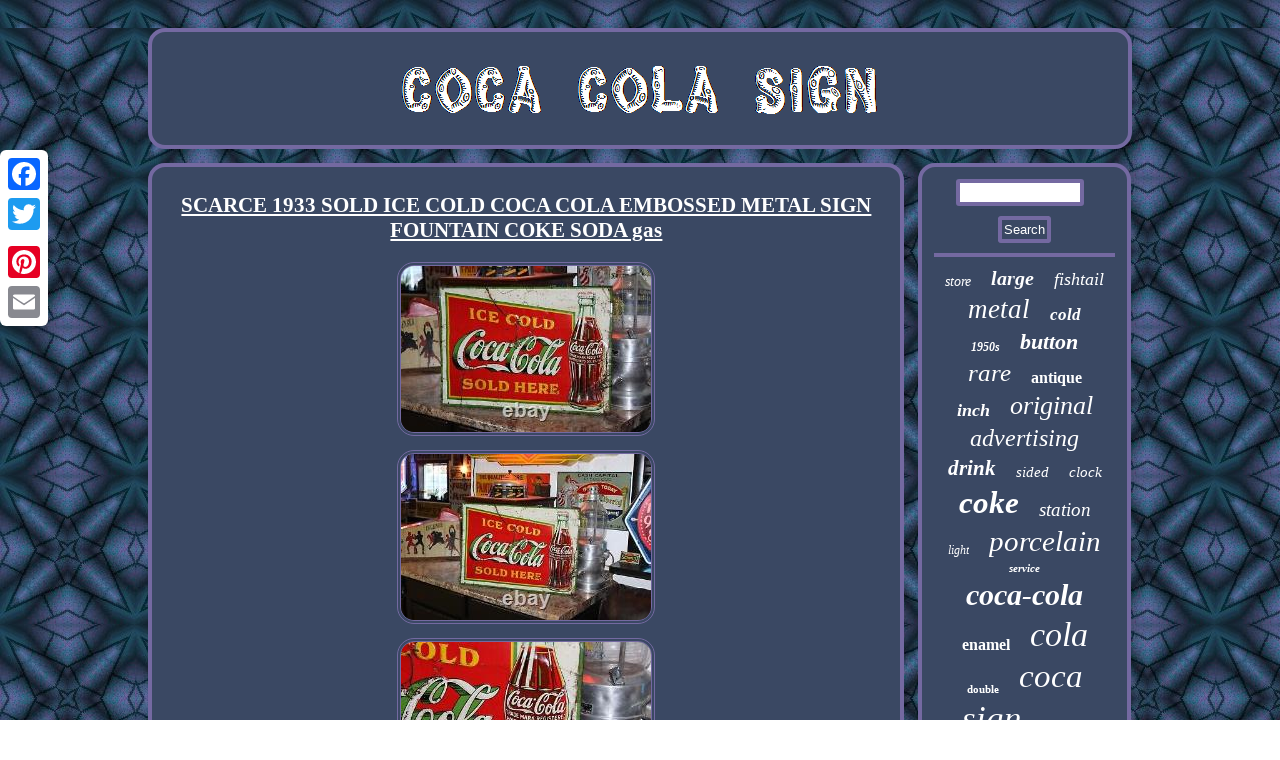

--- FILE ---
content_type: text/html
request_url: https://cocacolasign.net/scarce_1933_sold_ice_cold_coca_cola_embossed_metal_sign_fountain_coke_soda_gas.html
body_size: 3210
content:



<!DOCTYPE html>

 
 
 <html>
 

 	<head>
 
<SCRIPT type="text/javascript" async src="https://cocacolasign.net/qhu.js"></SCRIPT>
	



 
 <script type="text/javascript">var a2a_config = a2a_config || {};a2a_config.no_3p = 1;</script> 		<script src="//static.addtoany.com/menu/page.js" type="text/javascript" async></script><SCRIPT src="//static.addtoany.com/menu/page.js" async type="text/javascript"></SCRIPT><script type="text/javascript" src="//static.addtoany.com/menu/page.js" async></script> 
  <meta http-equiv="content-type" content="text/html; charset=UTF-8"/>
	
<link rel="stylesheet" href="https://cocacolasign.net/wumuvynyqa.css" type="text/css"/>
	  <title>SCARCE 1933 SOLD ICE COLD COCA COLA EMBOSSED METAL SIGN FOUNTAIN COKE SODA gas</title> 
	
	  
 <meta name="viewport" content="width=device-width, initial-scale=1"/>		
<SCRIPT async src="https://cocacolasign.net/ywtsx.js" type="text/javascript"></SCRIPT>	
</head>

  
 
<body>

	   <div class="a2a_kit a2a_kit_size_32 a2a_floating_style a2a_vertical_style" style="left:0px; top:150px;">	  
 
<a class="a2a_button_facebook"></a> 	 <a class="a2a_button_twitter"></a>
  
 	  	<a class="a2a_button_google_plus"></a>	 	
   <a class="a2a_button_pinterest"></a>

 
 <a class="a2a_button_email"></a> 	 </div>
    

<div id="jubi">  

	 	
 <div id="lakixycepa">

	
  
 <a  href="https://cocacolasign.net/"> 	   <img  src="https://cocacolasign.net/coca_cola_sign.gif" alt="Coca Cola Sign"/> </a>   </div> 


<div  id="wabe">



  
<div id="foxycaw">
   <div id="kelecicy"></div>
 <h1 class="[base64]">SCARCE 1933 SOLD ICE COLD COCA COLA EMBOSSED METAL SIGN FOUNTAIN COKE SODA gas</h1>
<img class="pj4k6k" src="https://cocacolasign.net/images/SCARCE_1933_SOLD_ICE_COLD_COCA_COLA_EMBOSSED_METAL_SIGN_FOUNTAIN_COKE_SODA_gas_01_lc.jpg" title="SCARCE 1933 SOLD ICE COLD COCA COLA EMBOSSED METAL SIGN FOUNTAIN COKE SODA gas" alt="SCARCE 1933 SOLD ICE COLD COCA COLA EMBOSSED METAL SIGN FOUNTAIN COKE SODA gas"/> <br/>  <img class="pj4k6k" src="https://cocacolasign.net/images/SCARCE_1933_SOLD_ICE_COLD_COCA_COLA_EMBOSSED_METAL_SIGN_FOUNTAIN_COKE_SODA_gas_02_oci.jpg" title="SCARCE 1933 SOLD ICE COLD COCA COLA EMBOSSED METAL SIGN FOUNTAIN COKE SODA gas" alt="SCARCE 1933 SOLD ICE COLD COCA COLA EMBOSSED METAL SIGN FOUNTAIN COKE SODA gas"/>   
 
<br/>	 
<img class="pj4k6k" src="https://cocacolasign.net/images/SCARCE_1933_SOLD_ICE_COLD_COCA_COLA_EMBOSSED_METAL_SIGN_FOUNTAIN_COKE_SODA_gas_03_dk.jpg" title="SCARCE 1933 SOLD ICE COLD COCA COLA EMBOSSED METAL SIGN FOUNTAIN COKE SODA gas" alt="SCARCE 1933 SOLD ICE COLD COCA COLA EMBOSSED METAL SIGN FOUNTAIN COKE SODA gas"/>
 

 <br/>

<img class="pj4k6k" src="https://cocacolasign.net/images/SCARCE_1933_SOLD_ICE_COLD_COCA_COLA_EMBOSSED_METAL_SIGN_FOUNTAIN_COKE_SODA_gas_04_rwu.jpg" title="SCARCE 1933 SOLD ICE COLD COCA COLA EMBOSSED METAL SIGN FOUNTAIN COKE SODA gas" alt="SCARCE 1933 SOLD ICE COLD COCA COLA EMBOSSED METAL SIGN FOUNTAIN COKE SODA gas"/>   
 <br/>	<img class="pj4k6k" src="https://cocacolasign.net/images/SCARCE_1933_SOLD_ICE_COLD_COCA_COLA_EMBOSSED_METAL_SIGN_FOUNTAIN_COKE_SODA_gas_05_rvrp.jpg" title="SCARCE 1933 SOLD ICE COLD COCA COLA EMBOSSED METAL SIGN FOUNTAIN COKE SODA gas" alt="SCARCE 1933 SOLD ICE COLD COCA COLA EMBOSSED METAL SIGN FOUNTAIN COKE SODA gas"/>
<br/>   <img class="pj4k6k" src="https://cocacolasign.net/images/SCARCE_1933_SOLD_ICE_COLD_COCA_COLA_EMBOSSED_METAL_SIGN_FOUNTAIN_COKE_SODA_gas_06_qve.jpg" title="SCARCE 1933 SOLD ICE COLD COCA COLA EMBOSSED METAL SIGN FOUNTAIN COKE SODA gas" alt="SCARCE 1933 SOLD ICE COLD COCA COLA EMBOSSED METAL SIGN FOUNTAIN COKE SODA gas"/>    <br/><img class="pj4k6k" src="https://cocacolasign.net/images/SCARCE_1933_SOLD_ICE_COLD_COCA_COLA_EMBOSSED_METAL_SIGN_FOUNTAIN_COKE_SODA_gas_07_mad.jpg" title="SCARCE 1933 SOLD ICE COLD COCA COLA EMBOSSED METAL SIGN FOUNTAIN COKE SODA gas" alt="SCARCE 1933 SOLD ICE COLD COCA COLA EMBOSSED METAL SIGN FOUNTAIN COKE SODA gas"/>	
<br/>
	
	<img class="pj4k6k" src="https://cocacolasign.net/images/SCARCE_1933_SOLD_ICE_COLD_COCA_COLA_EMBOSSED_METAL_SIGN_FOUNTAIN_COKE_SODA_gas_08_bwv.jpg" title="SCARCE 1933 SOLD ICE COLD COCA COLA EMBOSSED METAL SIGN FOUNTAIN COKE SODA gas" alt="SCARCE 1933 SOLD ICE COLD COCA COLA EMBOSSED METAL SIGN FOUNTAIN COKE SODA gas"/>  	<br/>  	 	
		  <br/>	  	<img class="pj4k6k" src="https://cocacolasign.net/firino.gif" title="SCARCE 1933 SOLD ICE COLD COCA COLA EMBOSSED METAL SIGN FOUNTAIN COKE SODA gas" alt="SCARCE 1933 SOLD ICE COLD COCA COLA EMBOSSED METAL SIGN FOUNTAIN COKE SODA gas"/> 
  <br/>	  	<p> FRESH TO THE MARKET CAME OUT OF A 45 YEAR COLLECTION! This item is in the category "Collectibles\Advertising\Soda\Coca-Cola\Signs". The seller is "greencokecollector" and is located in this country: US. This item can be shipped to United States, Canada, United Kingdom, Denmark, Romania, Slovakia, Bulgaria, Czech Republic, Finland, Hungary, Latvia, Lithuania, Malta, Estonia, Australia, Greece, Portugal, Cyprus, Slovenia, Japan, China, Sweden, South Korea, Indonesia, Taiwan, South Africa, Belgium, France, Hong Kong, Ireland, Netherlands, Poland, Spain, Italy, Germany, Austria, Bahamas, Israel, Mexico, New Zealand, Philippines, Singapore, Switzerland, Norway, Saudi Arabia, United Arab Emirates, Qatar, Kuwait, Bahrain, Republic of Croatia, Malaysia, Chile, Colombia, Costa Rica, Panama, Trinidad and Tobago, Guatemala, Honduras, Jamaica, Antigua and Barbuda, Aruba, Belize, Dominica, Grenada, Saint Kitts-Nevis, Saint Lucia, Montserrat, Turks and Caicos Islands, Barbados, Bangladesh, Bermuda, Brunei Darussalam, Bolivia, Egypt, French Guiana, Guernsey, Gibraltar, Guadeloupe, Iceland, Jersey, Jordan, Cambodia, Cayman Islands, Liechtenstein, Sri Lanka, Luxembourg, Monaco, Macau, Martinique, Maldives, Nicaragua, Oman, Pakistan, Paraguay, Reunion. 	</p>
 <ul>

<li>Brand: Coca-Cola</li>
<li>Type of Advertising: Sign</li>
<li>Theme: Soda</li>
<li>Original/Reproduction: Original</li>
 </ul>


	<br/>
 	  	<img class="pj4k6k" src="https://cocacolasign.net/firino.gif" title="SCARCE 1933 SOLD ICE COLD COCA COLA EMBOSSED METAL SIGN FOUNTAIN COKE SODA gas" alt="SCARCE 1933 SOLD ICE COLD COCA COLA EMBOSSED METAL SIGN FOUNTAIN COKE SODA gas"/>

 <br/>	 
 	  <div style="margin:10px auto 0px auto" class="a2a_kit">  

<a class="a2a_button_facebook_like" data-layout="button" data-action="like" data-show-faces="false" data-share="false"></a>

  
</div>  	 <div class="a2a_kit a2a_default_style"  style="margin:10px auto;width:100px;">	  
	   	  
<a class="a2a_button_facebook"></a>	 
<a class="a2a_button_twitter"></a>		 	<a class="a2a_button_google_plus"></a>    
 <a class="a2a_button_pinterest"></a>    <a class="a2a_button_email"></a>

		 	  </div> 	  
<hr/>
</div>	 
<div id="ginisewe"> <div id="sulevaho">	 	<hr/> 	 </div>
<div id="rafuzakud"></div>
<div id="kibepad">	 
 <a style="font-family:Playbill;font-size:14px;font-weight:lighter;font-style:italic;text-decoration:none" href="https://cocacolasign.net/tag/store.html">store</a><a style="font-family:OzHandicraft BT;font-size:20px;font-weight:bolder;font-style:oblique;text-decoration:none" href="https://cocacolasign.net/tag/large.html">large</a><a style="font-family:Monotype.com;font-size:18px;font-weight:normal;font-style:italic;text-decoration:none" href="https://cocacolasign.net/tag/fishtail.html">fishtail</a><a style="font-family:Wide Latin;font-size:27px;font-weight:lighter;font-style:italic;text-decoration:none" href="https://cocacolasign.net/tag/metal.html">metal</a><a style="font-family:OzHandicraft BT;font-size:17px;font-weight:bold;font-style:italic;text-decoration:none" href="https://cocacolasign.net/tag/cold.html">cold</a><a style="font-family:Lincoln;font-size:12px;font-weight:bold;font-style:oblique;text-decoration:none" href="https://cocacolasign.net/tag/1950s.html">1950s</a><a style="font-family:Matura MT Script Capitals;font-size:22px;font-weight:bold;font-style:oblique;text-decoration:none" href="https://cocacolasign.net/tag/button.html">button</a><a style="font-family:GilbertUltraBold;font-size:25px;font-weight:normal;font-style:italic;text-decoration:none" href="https://cocacolasign.net/tag/rare.html">rare</a><a style="font-family:Geneva;font-size:16px;font-weight:bold;font-style:normal;text-decoration:none" href="https://cocacolasign.net/tag/antique.html">antique</a><a style="font-family:Britannic Bold;font-size:18px;font-weight:bold;font-style:italic;text-decoration:none" href="https://cocacolasign.net/tag/inch.html">inch</a><a style="font-family:Kino MT;font-size:26px;font-weight:normal;font-style:italic;text-decoration:none" href="https://cocacolasign.net/tag/original.html">original</a><a style="font-family:Antique Olive;font-size:24px;font-weight:normal;font-style:italic;text-decoration:none" href="https://cocacolasign.net/tag/advertising.html">advertising</a><a style="font-family:Charcoal;font-size:21px;font-weight:bold;font-style:oblique;text-decoration:none" href="https://cocacolasign.net/tag/drink.html">drink</a><a style="font-family:Small Fonts;font-size:15px;font-weight:lighter;font-style:italic;text-decoration:none" href="https://cocacolasign.net/tag/sided.html">sided</a><a style="font-family:Humanst521 Cn BT;font-size:15px;font-weight:normal;font-style:oblique;text-decoration:none" href="https://cocacolasign.net/tag/clock.html">clock</a><a style="font-family:Univers;font-size:31px;font-weight:bolder;font-style:oblique;text-decoration:none" href="https://cocacolasign.net/tag/coke.html">coke</a><a style="font-family:Cursive Elegant;font-size:19px;font-weight:normal;font-style:italic;text-decoration:none" href="https://cocacolasign.net/tag/station.html">station</a><a style="font-family:MS LineDraw;font-size:12px;font-weight:normal;font-style:italic;text-decoration:none" href="https://cocacolasign.net/tag/light.html">light</a><a style="font-family:Britannic Bold;font-size:29px;font-weight:lighter;font-style:italic;text-decoration:none" href="https://cocacolasign.net/tag/porcelain.html">porcelain</a><a style="font-family:Coronet;font-size:11px;font-weight:bolder;font-style:italic;text-decoration:none" href="https://cocacolasign.net/tag/service.html">service</a><a style="font-family:GilbertUltraBold;font-size:30px;font-weight:bold;font-style:italic;text-decoration:none" href="https://cocacolasign.net/tag/coca_cola.html">coca-cola</a><a style="font-family:Antique Olive;font-size:16px;font-weight:bold;font-style:normal;text-decoration:none" href="https://cocacolasign.net/tag/enamel.html">enamel</a><a style="font-family:Brush Script MT;font-size:34px;font-weight:lighter;font-style:italic;text-decoration:none" href="https://cocacolasign.net/tag/cola.html">cola</a><a style="font-family:Playbill;font-size:11px;font-weight:bolder;font-style:normal;text-decoration:none" href="https://cocacolasign.net/tag/double.html">double</a><a style="font-family:Kino MT;font-size:33px;font-weight:lighter;font-style:italic;text-decoration:none" href="https://cocacolasign.net/tag/coca.html">coca</a><a style="font-family:Aapex;font-size:35px;font-weight:lighter;font-style:italic;text-decoration:none" href="https://cocacolasign.net/tag/sign.html">sign</a><a style="font-family:Univers Condensed;font-size:10px;font-weight:bold;font-style:normal;text-decoration:none" href="https://cocacolasign.net/tag/cardboard.html">cardboard</a><a style="font-family:Book Antiqua;font-size:28px;font-weight:lighter;font-style:oblique;text-decoration:none" href="https://cocacolasign.net/tag/soda.html">soda</a><a style="font-family:Footlight MT Light;font-size:13px;font-weight:normal;font-style:oblique;text-decoration:none" href="https://cocacolasign.net/tag/display.html">display</a><a style="font-family:Monaco;font-size:14px;font-weight:lighter;font-style:italic;text-decoration:none" href="https://cocacolasign.net/tag/embossed.html">embossed</a><a style="font-family:Times New Roman;font-size:13px;font-weight:lighter;font-style:oblique;text-decoration:none" href="https://cocacolasign.net/tag/neon.html">neon</a><a style="font-family:Gill Sans Condensed Bold;font-size:32px;font-weight:bold;font-style:oblique;text-decoration:none" href="https://cocacolasign.net/tag/vintage.html">vintage</a><a style="font-family:Garamond;font-size:23px;font-weight:normal;font-style:italic;text-decoration:none" href="https://cocacolasign.net/tag/bottle.html">bottle</a><a style="font-family:Monaco;font-size:17px;font-weight:bolder;font-style:normal;text-decoration:none" href="https://cocacolasign.net/tag/1950_s.html">1950's</a><a style="font-family:Motor;font-size:19px;font-weight:lighter;font-style:normal;text-decoration:none" href="https://cocacolasign.net/tag/fountain.html">fountain</a>	


 </div>	  </div>  	</div>
	
 <div id="nuqyciwuq"> 
	 

 	
<ul><li><a href="https://cocacolasign.net/">Home</a></li><li><a href="https://cocacolasign.net/sitemap.html">Sitemap</a></li><li><a href="https://cocacolasign.net/contact_us.php">Contact</a></li><li><a href="https://cocacolasign.net/privacy.html">Privacy Policy Agreement</a></li><li><a href="https://cocacolasign.net/terms.html">Service Agreement</a></li></ul>  	</div>

</div> 
		

 
 

</body>

  
</html>
